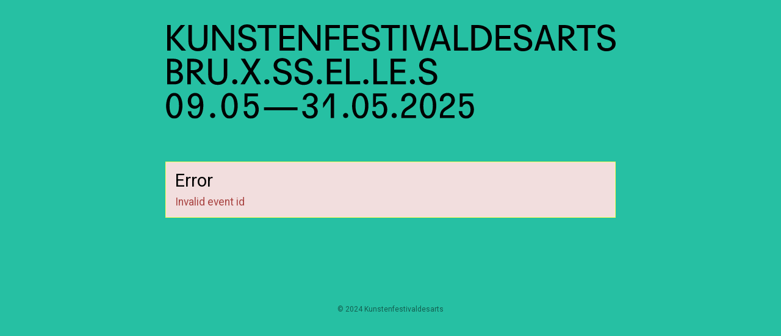

--- FILE ---
content_type: text/html; charset=UTF-8
request_url: https://apps.ticketmatic.com/widgets/KFDA/flow/verkoop?event=305282520991&l=en
body_size: 16562
content:
<!DOCTYPE html>
<html class="tm-page-{{tm.page.name}}" ng-app="tm.websales">
	<!-- Ticketing by Ticketmatic - https://www.ticketmatic.com/ -->
	<head>
		<meta charset="utf-8">
		<meta http-equiv="X-UA-Compatible" content="IE=edge,chrome=1">
		<meta name="description" content="">
		<meta name="msapplication-config" content="none">
		<meta name="viewport" content="width=device-width, initial-scale=1.0">
		<meta name="google" content="notranslate">
		<title ng-bind="pageTitle()">Ticketmatic </title>
		<link ng-href="{{configuration.favicon}}" rel="shortcut icon" ng-if="configuration.favicon">
		<link rel="stylesheet" href="https://use.fontawesome.com/releases/v5.6.3/css/all.css" integrity="sha384-UHRtZLI+pbxtHCWp1t77Bi1L4ZtiqrqD80Kn4Z8NTSRyMA2Fd33n5dQ8lWUE00s/" crossorigin="anonymous">
		<style>
			.ng-cloak { display: none !important; }
			
		</style>
		<link rel="stylesheet" href="https://apps.ticketmatic.com/obj/filestore/prod/10200/skins/skin10000.css?v=20250807075341" type="text/css" media="screen">
		<script src="https://apps.ticketmatic.com/js/321c50d0.scripts.js"></script>
	</head>
	<body class="ng-cloak" ng-controller="wizardCtrl" ng-class="{ 'has-event': tm.events.length == 1 }"><div> 
    <div class="tm-wrapper-inner container" style="text-align:center;">

        <a ng-if="tm.language == 'nl'" href="https://kfda.be/nl"><img class="logo" src="https://apps.ticketmatic.com/obj/filestore/prod/10200/assets/images/header_2025.svg" width=100% style="margin:20px 0px 10px 0px;width:100%;"/></a>          
        <a ng-if="tm.language == 'fr'" href="https://kfda.be/fr"><img class="logo" src="https://apps.ticketmatic.com/obj/filestore/prod/10200/assets/images/header_2025.svg" width=100% style="margin:20px 0px 10px 0px;width:100%;"/></a>          
        <a ng-if="tm.language == 'en'" href="https://kfda.be/en"><img class="logo" src="https://apps.ticketmatic.com/obj/filestore/prod/10200/assets/images/header_2025.svg" width=100% style="margin:20px 0px 10px 0px;width:100%;"/></a>          
    </div>
</div>
<div class="tm-wrapper tm-wrapper-content">
    <div class="tm-wrapper-inner">
        <!--<h1 ng-if="tm.page.title" class="tm-page-title">{{tm.page.title | translate}}</h1>-->
        <br/>
        <div class="visible-event">
            <h4 class="tm-event-location" ><span>{{tm.events[0].startts | date:'d MMM yyyy HH:mm'}}</span></h4>
            <h3 class="tm-event-name">{{tm.events[0].name}}</h3>
            <h4>{{tm.events[0].subtitle}}</h4>   
            <div ng-if="tm.events[0].c_bykevent =='10565'"> 
                <div ng-if="tm.language == 'nl'">
                    <br>
                    <p>
                        Als je ook geïnteresseerd bent in <b>de workshop voor kinderen</b> tijdens de voorstelling, klik dan <b><u><a href="https://kfda.be/nl/info-pages/young-audiences/">hier</a></u></b>.
                    </p>
                    <br>
                </div>
                <div ng-if="tm.language == 'fr'">
                  <br>  <p>
                        Si vous êtes également intéressé·e par <b>l’atelier pour enfants </b> pendant la représentation, cliquez  <b><u><a href="https://kfda.be/fr/info-pages/young-audiences/">ici</a></u></b>.
                    </p>
                    <br>
                </div>
                <div ng-if="tm.language == 'en'">
                   <br> <p>
If you are also interested in the <b>workshop for children</b> during the performance, click <b><u><a href="https://kfda.be/en/info-pages/young-audiences/">here</a></u></b>.
                    </p>
                    <br>
                </div>
            </div>
           

            <h5 class="tm-event-name-webremark">{{tm.events[0].webremark }}</h5>

        </div>
        <div class="add-more" ng-if="tm.page.name=='basket' || tm.page.name == 'checkout' || tm.page.name == 'summary'">

            <div ng-if="tm.language == 'nl'">
                <a class="btn btn-reserve-more btn-default" href="https://www.kfda.be/en/festivals/2024-edition/programme/">Voeg meer tickets toe</a>
            </div>
            <div ng-if="tm.language == 'fr'">
                <a class="btn btn-reserve-more btn-default" href="https://www.kfda.be/en/festivals/2024-edition/programme/">Ajouter plus de billets</a>
            </div>
            <div ng-if="tm.language == 'en'">
                <a class="btn btn-reserve-more btn-default" href="https://www.kfda.be/en/festivals/2024-edition/programme/">Add more tickets</a>
            </div>
        </div>  
        <div>
<div class="tm-block-body">
	<div view="view"></div>
	<div tm-media-query="tm-media-query"></div>
	<div script-loader="script-loader"></div>
	<div tm-facebook-pixel="tm-facebook-pixel"></div>
</div>
<script>angular.module("tm.websales").constant("TM", {"returnurl":"https:\/\/www.kfda.be\/ticketmatic","language":"en","locale":{"DATETIME_FORMATS":{"AMPMS":["AM","PM"],"DAY":["Sunday","Monday","Tuesday","Wednesday","Thursday","Friday","Saturday"],"ERANAMES":["Before Christ","Anno Domini"],"ERAS":["BC","AD"],"FIRSTDAYOFWEEK":6,"MONTH":["January","February","March","April","May","June","July","August","September","October","November","December"],"SHORTDAY":["Sun","Mon","Tue","Wed","Thu","Fri","Sat"],"SHORTMONTH":["Jan","Feb","Mar","Apr","May","Jun","Jul","Aug","Sep","Oct","Nov","Dec"],"STANDALONEMONTH":["January","February","March","April","May","June","July","August","September","October","November","December"],"WEEKENDRANGE":[5,6],"fullDate":"EEEE, MMMM d, y","longDate":"MMMM d, y","medium":"d MMM y HH:mm:ss","mediumDate":"d MMM y","mediumTime":"HH:mm:ss","short":"dd-MM-yyyy HH:mm","shortDate":"dd-MM-yyyy","shortTime":"HH:mm","eventDate":"EEE dd\/MM\/yyyy HH:mm"},"NUMBER_FORMATS":{"CURRENCY_SYM":"\u20ac","DECIMAL_SEP":",","GROUP_SEP":".","PATTERNS":[{"gSize":3,"lgSize":3,"maxFrac":3,"minFrac":0,"minInt":1,"negPre":"-","negSuf":"","posPre":"","posSuf":""},{"gSize":3,"lgSize":3,"maxFrac":2,"minFrac":2,"minInt":1,"negPre":"-\u00a4\u00a0","negSuf":"","posPre":"\u00a4","posSuf":""}]},"id":"en","localeID":"en"},"strings":{"en":{"&nbsp;( +{{ p.servicecharge | currency }})":"&nbsp;( +{{ p.servicecharge | currency }})","&nbsp;(+{{ ticket.servicecharge | currency }})":"&nbsp;(+{{ ticket.servicecharge | currency }})","&nbsp;({{price.price | currency}} + {{price.servicecharge | currency}} ticket fee)":"&nbsp;({{price.price | currency}} + {{price.servicecharge | currency}} ticket fee)","&nbsp;+ {{price.servicecharge | currency}} ticket fee":"&nbsp;+ {{price.servicecharge | currency}} ticket fee","(Sold out)":"(Sold out)","({{$count}} seat available)":["({{$count}} seat available)","({{$count}} seats available)"],"({{price.price | currency}} + {{price.servicecharge | currency}} ticket fee)":"({{price.price | currency}} + {{price.servicecharge | currency}} ticket fee)","+ {{price.servicecharge | currency}} fee":"+ {{price.servicecharge | currency}} fee","+ {{ticket.servicecharge | currency:''}} fee":"+ {{ticket.servicecharge | currency:''}} fee","1x":"1x","?":"?","A confirmation page will appear: \"Web checkout order {{order.appid}}\" for a total of {{order.totalamount | currency}}":"A confirmation page will appear: \"Web checkout order {{order.appid}}\" for a total of {{order.totalamount | currency}}","Add":"Add","Add individual tickets":"Add individual tickets","Add more tickets":"Add more tickets","Add pricetype":"Add pricetype","Add product":"Add product","Add ticket":"Add ticket","Add tickets":"Add tickets","Add to selection":"Add to selection","Added on {{ delivery.deliveredts | date:\"mediumDate\"}} at {{ delivery.deliveredts | date:\"shortTime\"}}:":"Added on {{ delivery.deliveredts | date:\"mediumDate\"}} at {{ delivery.deliveredts | date:\"shortTime\"}}:","Almost your turn!":"Almost your turn!","Amount":"Amount","An e-mail containing a one-time code has been sent to <strong>{{auth.email}}<\/strong>":"An e-mail containing a one-time code has been sent to <strong>{{auth.email}}<\/strong>","An e-mail has been sent to you with the reset instructions, please check your inbox.":"An e-mail has been sent to you with the reset instructions, please check your inbox.","An open payment request has been found for this order. Further changes are no longer possible.":"An open payment request has been found for this order. Further changes are no longer possible.","An unexpected error occurred with Mollie. The account administrators have been notified.":"An unexpected error occurred with Mollie. The account administrators have been notified.","Are you sure you want to delete this seat?":"Are you sure you want to delete this seat?","Available":"Available","Back":"Back","Balance":"Balance","Basket":"Basket","Below is a summary of your requests. These requests are final when you click \"Confirm\".":"Below is a summary of your requests. These requests are final when you click \"Confirm\".","Birthday":"Birthday","Block, Apartment, Street, Unit No.":"Block, Apartment, Street, Unit No.","Box":"Box","Buy {{nameplural}}":"Buy {{nameplural}}","CVC":"CVC","Cancel":"Cancel","Card number":"Card number","Change seats":"Change seats","Check out on the website and print your tickets at home":"Check out on the website and print your tickets at home","Check out using your smartphone and avoid printing tickets":"Check out using your smartphone and avoid printing tickets","Check your e-mail":"Check your e-mail","Checkout":"Checkout","Checkout on the website":"Checkout on the website","Checkout with the Ticketmatic app":"Checkout with the Ticketmatic app","Choose a new password for <strong>{{auth.email}}<\/strong>":"Choose a new password for <strong>{{auth.email}}<\/strong>","Choose checkout method":"Choose checkout method","Choose events":"Choose events","Choose number of products":"Choose number of products","Choose number of tickets":"Choose number of tickets","Choose number of tickets and products":"Choose number of tickets and products","Choose payment and delivery":"Choose payment and delivery","Choose products":"Choose products","Choose rank":"Choose rank","Choose tickets":"Choose tickets","Choose tickets and products":"Choose tickets and products","City":"City","Click below on the ticket to download it as Wallet ticket.":"Click below on the ticket to download it as Wallet ticket.","Click on a free seat on the seating plan to move the selected seats":"Click on a free seat on the seating plan to move the selected seats","Click on a free seat on the seating plan to move the selected seats.":"Click on a free seat on the seating plan to move the selected seats.","Click on the seating plan to select seats":"Click on the seating plan to select seats","Close":"Close","Code {{globalVoucherError.code}} has been used too many times for this event.":"Code {{globalVoucherError.code}} has been used too many times for this event.","Code {{globalVoucherError.code}} has been used too many times.":"Code {{globalVoucherError.code}} has been used too many times.","Code {{globalVoucherError.code}} is invalid.":"Code {{globalVoucherError.code}} is invalid.","Code: {{payment.vouchercode}}":"Code: {{payment.vouchercode}}","Code: {{voucher.code}}":"Code: {{voucher.code}}","Code:&nbsp;":"Code:&nbsp;","Confirm":"Confirm","Confirm e-mail address":"Confirm e-mail address","Confirm product removal":"Confirm product removal","Confirm the payment on your smartphone":"Confirm the payment on your smartphone","Confirm ticket removal":"Confirm ticket removal","Confirm your order":"Confirm your order","Contact info":"Contact info","Continue shopping":"Continue shopping","Continue to the ticket sales":"Continue to the ticket sales","Could not log you in, please try again or Sign up first.":"Could not log you in, please try again or Sign up first.","Country":"Country","Coupon":"Coupon","Date":"Date","Delete":"Delete","Delete gift card":"Delete gift card","Delete product":"Delete product","Delete product(s)":"Delete product(s)","Delete seat {{input.seatdescription}}":"Delete seat {{input.seatdescription}}","Delete ticket":"Delete ticket","Delivery":"Delivery","Do not close this page. If you do, you might lose your place in the queue.":"Do not close this page. If you do, you might lose your place in the queue.","Don't remember your password?":"Don't remember your password?","Download":"Download","Download Wallet ticket":"Download Wallet ticket","Download all tickets":"Download all tickets","Download your tickets":"Download your tickets","E-mail":"E-mail","E-mail field is incorrect.":"E-mail field is incorrect.","E-mail field is invalid.":"E-mail field is invalid.","E-mail:":"E-mail:","Edit details":"Edit details","Enter an amount between {{min | currency}} and {{max | currency}}":"Enter an amount between {{min | currency}} and {{max | currency}}","Enter code...":"Enter code...","Enter gift card code...":"Enter gift card code...","Enter promotional code...":"Enter promotional code...","Enter the requested information for each product below:":"Enter the requested information for each product below:","Enter the requested information for each product or ticket below:":"Enter the requested information for each product or ticket below:","Enter the requested information for each ticket below:":"Enter the requested information for each ticket below:","Enter the requested information for each {{productCategory.contactname}}":"Enter the requested information for each {{productCategory.contactname}}","Enter your e-mail address...":"Enter your e-mail address...","Error":"Error","Event is sold out.":"Event is sold out.","Example: 04-15-1972 or 04\/15\/1972":"Example: 04-15-1972 or 04\/15\/1972","Example: 15-04-1972 or 15\/04\/1972":"Example: 15-04-1972 or 15\/04\/1972","Example: 15.04.1972":"Example: 15.04.1972","Expiry date":"Expiry date","Extra info":"Extra info","Failed to update order: {{errorMessage}}":"Failed to update order: {{errorMessage}}","Failed to update: {{errorMessage}}":"Failed to update: {{errorMessage}}","Fee":"Fee","Fill in the code of the reduction card for each ticket":"Fill in the code of the reduction card for each ticket","Fill in your e-mail address":"Fill in your e-mail address","Fill in {{contactnameplural}}":"Fill in {{contactnameplural}}","Further data":"Further data","Gift card":"Gift card","Go to My Tickets":"Go to My Tickets","Good availability":"Good availability","Group by delivery":"Group by delivery","Group by event":"Group by event","Help us to avoid scalping and check the box below.":"Help us to avoid scalping and check the box below.","I agree to the Terms of Service of {{accountName}}":"I agree to the Terms of Service of {{accountName}}","I understand and I want to create a new order.":"I understand and I want to create a new order.","I understand that this is a Ticketmatic test account and that I am not buying real tickets.":"I understand that this is a Ticketmatic test account and that I am not buying real tickets.","ID":"ID","Incompatible order":"Incompatible order","Install Ticketmatic app":"Install Ticketmatic app","Invalid code":"Invalid code","Invalid credentials":"Invalid credentials","Invalid e-mail":"Invalid e-mail","Invalid e-mail address":"Invalid e-mail address","Invalid event id":"Invalid event id","Invalid option bundle {{id}}. Min amount of {{minnbroftickets}} tickets was not reached.":"Invalid option bundle {{id}}. Min amount of {{minnbroftickets}} tickets was not reached.","Invalid order id. Orders that have been inactive for a long period of time are removed automatically. Finished orders cannot be modified anymore.":"Invalid order id. Orders that have been inactive for a long period of time are removed automatically. Finished orders cannot be modified anymore.","Invalid phonenumbers":"Invalid phonenumbers","Invalid promotional code":"Invalid promotional code","Items added":"Items added","Last tickets":"Last tickets","Last update at {{status_date | date:\"shortTime\"}}":"Last update at {{status_date | date:\"shortTime\"}}","Loading seat plan":"Loading seat plan","Log in":"Log in","Log in with Facebook":"Log in with Facebook","Max. amount reached for {{pricetype}}":"Max. amount reached for {{pricetype}}","Maximum allowed reached for {{getNumSubscribersMaxReached(event.id)}} {{productCategory.contactname}}":["Maximum allowed reached for {{getNumSubscribersMaxReached(event.id)}} {{productCategory.contactname}}","Maximum allowed reached for {{getNumSubscribersMaxReached(event.id)}} {{productCategory.contactnameplural}}"],"Message":"Message","Moving seats...":"Moving seats...","Name":"Name","Name on card":"Name on card","Next":"Next","No HTTPS! You can only sell tickets on HTTPS-enabled pages.":"No HTTPS! You can only sell tickets on HTTPS-enabled pages.","No contact found with this e-mail address.":"No contact found with this e-mail address.","No credentials with this email address found.":"No credentials with this email address found.","No delivery scenarios available.":"No delivery scenarios available.","No event for sale.":"No event for sale.","No events for sale.":"Online ticket sales stop 1 hour before the start of the event. You can contact the ticket office to check if there are any tickets left: 0032 (0)2 210 87 37 \/ tickets@kfda.be. Or go to the venue: the waiting list opens 1 hour before the event starts.","No payment scenarios available.":"No payment scenarios available.","No products for sale.":"No products for sale.","No seats available":"No seats available","No seats selected yet":"No seats selected yet","No tickets available":"This show is sold out at the moment. A waiting list will be opened 1 hour before the performance.","Not all your tickets could be reserved":"Not all your tickets could be reserved","Note that this total is not final. Depending on your delivery or payment method, additional costs can be added.":"Note that this total is not final. Depending on the delivery method of your tickets, additional costs can be added.","Nr. (+ ext.)":"Nr.","Number of products":"Number of products","Number of tickets":"Number of tickets","OK":"OK","Once confirmed this voucher payment can no longer be removed!":"Once confirmed this voucher payment can no longer be removed!","One or more fields are invalid. Correct the marked fields.":"One or more fields are invalid. Correct the marked fields.","Open Ticketmatic app":"Open Ticketmatic app","Open the Ticketmatic app on your smartphone and receive the tickets automatically. No need to print them anymore.":"Open the Ticketmatic app on your smartphone and receive the tickets automatically. No need to print them anymore.","Open the {{venueconfig.name}} app on your smartphone and receive the tickets automatically. No need to print them anymore.":"Open the {{venueconfig.name}} app on your smartphone and receive the tickets automatically. No need to print them anymore.","Opt in":"Opt in","Order detail":"Order detail","Order info":"Order info","Order not found.":"Order not found.","Overview per event":"Overview per event","Overview per person":"Overview per person","Pay":"Pay","Pay {{order.totalamount | currency}}":"Pay {{order.totalamount | currency}}","Payment":"Payment","Person":"Person","Phone number":"Phone number","Please enter a voucher code":"Please enter a voucher code","Please enter it below.":"Please enter it below.","Please enter your e-mail address. We will send you an e-mail to reset your password.":"Please enter your e-mail address. We will send you an e-mail to reset your password.","Postal Code":"Postal Code","Previous":"Previous","Price":"Price","Price: {{CURRENCY_SYMBOL}}{{price.price | currency:''}}<span class=\"tm-addtickets-fee\" ng-if=\"hasServicecharge()\">&nbsp;+ {{CURRENCY_SYMBOL}}{{price.servicecharge | currency:''}} fee<\/span>":"Price: {{CURRENCY_SYMBOL}}{{price.price | currency:''}}<span class=\"tm-addtickets-fee\" ng-if=\"hasServicecharge()\">&nbsp;+ {{CURRENCY_SYMBOL}}{{price.servicecharge | currency:''}} fee<\/span>","Price: {{price.price | currency}}":"Price: {{price.price | currency}}","Price: {{ticket.price | currency:CURRENCY_SYMBOL}} (fee: {{ticket.servicecharge | currency:CURRENCY_SYMBOL}})":"Price: {{ticket.price | currency:CURRENCY_SYMBOL}} (fee: {{ticket.servicecharge | currency:CURRENCY_SYMBOL}})","Price: {{ticket.price | currency}}":"Price: {{ticket.price | currency}}","Price: {{ticket.price | currency}} + {{ticket.servicecharge | currency}} fee":"Price: {{ticket.price | currency}} + {{ticket.servicecharge | currency}} fee","Print-at-home":"Print-at-home","Problem creating the payment.":"Problem creating the payment.","Proceed to checkout":"Proceed to checkout","Proceed to payment":"Proceed to payment","Product info":"Product info","Product information":"Product information","Queue":"Queue","Reduced availability":"Reduced availability","Register":"Register","Register on the waiting list to get notified when tickets become available.":"Register here to get notified when tickets become available.","Remaining:&nbsp;":"Remaining:&nbsp;","Remove all requests":"Remove all requests","Remove all tickets":"Remove all tickets","Remove pricetype":"Remove pricetype","Remove product":"Remove product","Remove ticket":"Remove ticket","Requests":"Requests","Required field":"Required field","Reserving tickets...":"Reserving tickets...","Reset":"Reset","Reset password":"Reset password","Return":"Return","Saldo:&nbsp;":"Saldo:&nbsp;","Sales is not active for this event.":"Sales is not active for this event.","Sales will start on {{starttime | date:\"mediumDate\"}} at {{starttime | date:\"shortTime\"}}.":"Sales will start on {{starttime | date:\"mediumDate\"}} at {{starttime | date:\"shortTime\"}}.","Seats":"Seats","Seats not next to each other":"Seats not next to each other","Select":"Select","Select seat":"Select seat","Select the type and number of tickets that you would like to buy if tickets should become available. Remark that registering on the waiting list is <u>no guarantee<\/u> to receive tickets.":"Select the type and number of tickets that you would like to buy if tickets should become available. Remark that registering for the ticket alert is <u>no guarantee<\/u> to receive tickets.","Select tickets":"Select tickets","Select zone":"Select zone","Selected":"Selected","Send e-mail":"Send e-mail","Show prices":"Show prices","Sign up":"Sign up","Sign up with Facebook":"Sign up with Facebook","Smartphone":"Smartphone","Sold out":"Sold out","Something went wrong":"Something went wrong","Something went wrong, please try again!":"Something went wrong, please try again!","State":"State","Street":"Street","Street address 2":"Street address 2","Submit":"Submit","Subscribe to newsletter":"Subscribe to newsletter","Subscription":"Subscribe to our newsletter and\/or receive our brochure","Summary":"Summary","Thank you for your order. The amount to pay is {{order.totalamount - order.amountpaid | currency: CURRENCY_SYMBOL}}. Select a payment method:":"Thank you for your order. The amount to pay is {{order.totalamount - order.amountpaid | currency: CURRENCY_SYMBOL}}. Select a payment method:","Thank you! We've sent an e-mail to confirm your subscription.":"Thank you! We've sent an e-mail to confirm your subscription.","Thanks for your order.":"Thanks for your order.","The following items have been added to your basket:":"The following items have been added to your basket:","The following tickets have been added to your basket:":"The following tickets have been added to your basket:","The given code was not found. Maybe your subscription is already confirmed?":"The given code was not found. Maybe your subscription is already confirmed?","The reset password link you used is no longer valid. Are you sure that you have used the reset password link with in the specifed time period?":"The reset password link you used is no longer valid. Are you sure that you have used the reset password link with in the specifed time period?","The selected tickets are no longer available":"The selected tickets are no longer available","There are currently more than {{ahead | number}} people waiting in front of you.":"There are currently more than {{ahead | number}} people waiting in front of you.","There are currently {{ahead | number}} people waiting in front of you.":"There are currently {{ahead | number}} people waiting in front of you.","There is no credit left on this gift card":"There is no credit left on this gift card","There is no mobile device with the Ticketmatic app linked to this e-mail address. Please install the Ticketmatic app on your device and register with your e-mail address. Afterwards, you can continue here.":"There is no mobile device with the Ticketmatic app linked to this e-mail address. Please install the Ticketmatic app on your device and register with your e-mail address. Afterwards, you can continue here.","This action cannot be undone.":"This action cannot be undone.","This browser is no longer supported. We recommend you use a modern version of Google Chrome, Mozilla Firefox or Microsoft Internet Explorer.":"This browser is no longer supported. We recommend you use a modern version of Google Chrome, Mozilla Firefox or Microsoft Internet Explorer.","This gift card is expired":"This gift card is expired","This order is final when you click \"Confirm\"":"This order is final when you click \"Confirm\"","This page is refreshed automatically every {{interval}} seconds.":"This page is refreshed automatically every {{interval}} seconds.","This pincode has expired.":"This pincode has expired.","This pincode is invalid.":"This pincode is invalid.","Ticket and product info":"Ticket and product info","Ticket and product information":"Ticket and product information","Ticket info":"Ticket info","Ticket information":"Ticket information","Ticket limit exceeded":"Ticket limit exceeded","Ticket threshold not reached":"Ticket threshold not reached","Ticketmatic app not yet installed?":"Ticketmatic app not yet installed?","Ticketmatic cannot be used inside of frames for payments: this causes many problems with bank software.":"Ticketmatic cannot be used inside of frames for payments: this causes many problems with bank software.","Tickets":"Tickets","Tickets added":"Tickets added","Tickets are no longer available":"Tickets are no longer available","Tickets are not available":"Tickets are not available","Tickets only stay reserved for a short period of time. Your tickets might have been released if you were inactive for a long time.":"Tickets only stay reserved for a short period of time. Your tickets might have been released if you were inactive for a long time.","Tickets sales not activated for this zone":"Tickets sales not activated for this zone","Too many events for bundle {{bundleid}}. The limit is {{limit}}, but this change would make it {{count}}.":"Too many events for bundle {{bundleid}}. The limit is {{limit}}, but this change would make it {{count}}.","Total":"Total","Total: 0 products":"Total: 0 products","Total: 0 tickets":"Total: 0 tickets","Total: {{$count}} product":["Total: {{$count}} product","Total: {{$count}} products"],"Total: {{$count}} ticket":["Total: {{$count}} ticket","Total: {{$count}} tickets"],"Try again":"Try again","Type":"Type","Unable to reserve tickets":"Unable to reserve tickets","Unavailable":"Unavailable","Unfortunately not all your tickets could be reserved.":"Unfortunately not all your tickets could be reserved.","Unknown error":"Unknown error","Unknown gift card code":"Unknown gift card code","Update":"Update","Use another gift card":"Use another gift card","Use gift card":"Use gift card","Use promotional code":"Use promotional code","Voucher":"Voucher","Waiting list":"Ticket alert","Waiting list - select tickets":"Waiting list - select tickets","Waiting list group":"Waiting list group","Waiting list group - choose events":"Waiting list group - choose events","Waiting list group - entry info":"Waiting list group - entry info","Waiting list group - summary":"Waiting list group - summary","Waiting list group - ticket info":"Waiting list group - ticket info","Wallet tickets":"Wallet tickets","We will contact you by e-mail should tickets become available.":"We will contact you by e-mail should tickets become available.","We've added {{$count}} x {{addedItem.name}} to your basket!":["We've added {{$count}} x {{addedItem.name}} to your basket!","We've added {{$count}} x {{addedItem.name}} to your basket!"],"We've reserved {{$count}} ticket for {{addedItem.name}} and added it to your basket!":["We've reserved {{$count}} ticket for {{addedItem.name}} and added it to your basket!","We've reserved {{$count}} tickets for {{addedItem.name}} and added them to your basket!"],"Word has been sent out to our engineers.":"Word has been sent out to our engineers.","You are already signed up. Log in or reset your password.":"You are already signed up. Log in or reset your password.","You are offline. You are unable to complete your order without a working internet connection.":"You are offline. You are unable to complete your order without a working internet connection.","You are successfully registered for this event!":"You are successfully registered for this event!","You can help us solve this problem by giving a short description of what you were trying to do:":"You can help us solve this problem by giving a short description of what you were trying to do:","You can not leave a single seat on its own. Please update your selection.":"You can not leave a single seat on its own. Please update your selection.","You have also received an e-mail with your tickets at {{order.customer.email}}.":"You have also received an e-mail with your tickets at {{order.customer.email}}.","You have been placed into a queue due to heavy demand.":"You have been placed into a queue due to heavy demand.","You have chosen to pay through {{order.paymentscenario.name}}.":"You have chosen to pay through {{order.paymentscenario.name}}.","You have received an e-mail with payment instructions at {{order.customer.email}}":"You have received an e-mail with payment instructions at {{order.customer.email}}","You should choose a multiple of {{multipleof}} tickets of the selected price. 1 more ticket needed.":["You should choose a multiple of {{multipleof}} tickets of the selected price. 1 more ticket needed.","You should choose a multiple of {{multipleof}} tickets of the selected price. {{ $count }} more tickets needed."],"You should choose at least {{threshold}} tickets of the selected price. 1 more ticket needed.":["You should choose at least {{threshold}} tickets of the selected price. 1 more ticket needed.","You should choose at least {{threshold}} tickets of the selected price. {{ $count }} more tickets needed."],"You should select a multiple of {{ value }} tickets":"You should select a multiple of {{ value }} tickets","You should select at least {{ value }} tickets":"You should select at least {{ value }} tickets","You will be redirected to the sales pages as soon as it is your turn.":"You will be redirected to the sales pages as soon as it is your turn.","Your address":"Your address","Your basket":"Your basket","Your cart is empty":"Your cart is empty","Your current order is not compatible with this link. If you continue, you will lose your current order and a new order will be created.":"Your current order is not compatible with this link. If you continue, you will lose your current order and a new order will be created.","Your data":"Your data","Your details":"Your details","Your e-mail":"Your e-mail","Your name":"Your name","Your order":"Your order","Your password has been changed":"Your password has been changed","Your purchase has been successfully completed!":"Your purchase has been successfully completed!","Your requests have been successfully registered!":"Your requests have been successfully registered!","Your selected seats":"Your selected seats","Your selected seats {{selected}}":"Your selected seats {{selected}}","Your selection":"Your selection","Your subscription is confirmed. Thank you!":"Your subscription is confirmed. Thank you!","Your tickets are now available in the Ticketmatic app in 'My tickets'.":"Your tickets are now available in the Ticketmatic app in 'My tickets'.","Zipcode":"Zipcode","and {{$count}} product":["and {{$count}} product","and {{$count}} products"],"back":"back","dd-mm-yyyy":"dd-mm-yyyy","good availability":"good availability","https:\/\/www.ticketmatic.com\/en\/app":"https:\/\/www.ticketmatic.com\/en\/app","last tickets":"last tickets","max. {{$count}} allowed":["max. {{$count}} allowed","max. {{$count}} allowed"],"min. {{$count}} required":["min. {{$count}} required","min. {{$count}} required"],"mm-dd-yyyy":"mm-dd-yyyy","no tickets available":"no tickets available","or":"or","reduced availability":"reduced availability","remove":"remove","repeat password":"repeat password","show prices":"show prices","subscriber":"subscriber","subscribers":"subscribers","subscription":"subscription","subscriptions":"subscriptions","translate":"translate","your new password":"your new password","your password":"your password","yours@example.com":"yours@example.com","{{ event.tickets.length }}x":"{{ event.tickets.length }}x","{{ product.items.length }}x":"{{ product.items.length }}x","{{ tickettype.tickets.length }}x":"{{ tickettype.tickets.length }}x","{{$count}} event":["{{$count}} event","{{$count}} events"],"{{$count}} request":["{{$count}} request","{{$count}} requests"],"{{$count}} seat selected":["{{$count}} seat selected","{{$count}} seats selected"],"{{$count}} ticket":["{{$count}} ticket","{{$count}} tickets"],"{{av.av}} tickets for&nbsp;":"{{av.av}} tickets for&nbsp;","{{displayContactName(minTicketsError.subscriber.contact, minTicketsError.subscriber.id, minTicketsError.subscriber.index)}} needs at least {{minTicketsError.minTickets}} tickets":"{{displayContactName(minTicketsError.subscriber.contact, minTicketsError.subscriber.id, minTicketsError.subscriber.index)}} needs at least {{minTicketsError.minTickets}} tickets","{{event.tickets.length}}x":"{{event.tickets.length}}x","{{min | currency:CURRENCY_SYM}} - {{max | currency:CURRENCY_SYM}}":"{{min | currency:CURRENCY_SYM}} - {{max | currency:CURRENCY_SYM}}","{{name}} - {{price | currency:CURRENCY_SYM}}":"{{name}} - {{price | currency:CURRENCY_SYM}}","{{name}} - {{price | currency:CURRENCY_SYM}} (+ {{servicecharge | currency:CURRENCY_SYM}})":"{{name}} - {{price | currency:CURRENCY_SYM}} (+ {{servicecharge | currency:CURRENCY_SYM}})","{{name}} - {{total | currency:CURRENCY_SYM}} ({{price | currency}} + {{fee | currency}} ticket fee)":"{{name}} - {{total | currency:CURRENCY_SYM}} ({{price | currency}} + {{fee | currency}} ticket fee)","{{price | currency: CURRENCY_SYM}}":"{{price | currency: CURRENCY_SYM}}","{{product.amount}}x":"{{product.amount}}x","{{ticket.price | currency}} + {{ticket.servicecharge | currency}} ticket fee":"{{ticket.price | currency}} + {{ticket.servicecharge | currency}} ticket fee"}},"configs":{"global":{"account":{"name":"Kunstenfestivaldesarts","id":"uUHH3NBfYN8","status":12002},"configuration":{"title":"{{tm.page.label | translate}} - {{tm.account.name}}","favicon":"https:\/\/apps.ticketmatic.com\/obj\/filestore\/prod\/10200\/assets\/images\/kfda_2021_initials.png","no_whitelist_gtm":false},"registration":{"showmiddlename":false,"showbirthdate":false,"showsubscribe":false,"captions":{"customertitleid":"Title","firstname":"First name","middlename":"Insertion","lastname":"Last name","email":"E-mail","languagecode":"Language","birthdate":"Date of birth","vatnumber":"TAX number","organizationfunction":"Organization function","company":"Organization","sex":"Sex"},"customertitles":[{"key":0,"value":{"id":10002,"name":"Mr.","sex":"M","languagecode":"EN","isinternal":false,"createdts":"2017-11-30 10:27:40.845408","lastupdatets":"2017-11-30 10:27:40.845408","isarchived":false}},{"key":1,"value":{"id":10003,"name":"Mrs.","sex":"F","languagecode":"EN","isinternal":false,"createdts":"2017-11-30 10:31:23.345669","lastupdatets":"2017-11-30 10:31:23.345669","isarchived":false}}],"customfields":[],"countries":[{"key":"BE","value":"Belgium"},{"key":"NL","value":"Netherlands"},{"key":"FR","value":"France"},{"key":"DE","value":"Germany"},{"key":"GB","value":"United Kingdom"},{"key":"LU","value":"Luxembourg"},{"key":"AD","value":"Andorra"},{"key":"AE","value":"United Arab Emirates"},{"key":"AF","value":"Afghanistan"},{"key":"AG","value":"Antigua and Barbuda"},{"key":"AI","value":"Anguilla"},{"key":"AL","value":"Albania"},{"key":"AM","value":"Armenia"},{"key":"AO","value":"Angola"},{"key":"AQ","value":"Antarctica"},{"key":"AR","value":"Argentina"},{"key":"AS","value":"American Samoa"},{"key":"AT","value":"Austria"},{"key":"AU","value":"Australia"},{"key":"AW","value":"Aruba"},{"key":"AX","value":"\u00c5land Islands"},{"key":"AZ","value":"Azerbaijan"},{"key":"BA","value":"Bosnia and Herzegovina"},{"key":"BB","value":"Barbados"},{"key":"BD","value":"Bangladesh"},{"key":"BF","value":"Burkina Faso"},{"key":"BG","value":"Bulgaria"},{"key":"BH","value":"Bahrain"},{"key":"BI","value":"Burundi"},{"key":"BJ","value":"Benin"},{"key":"BL","value":"Saint Barth\u00e9lemy"},{"key":"BM","value":"Bermuda"},{"key":"BN","value":"Brunei Darussalam"},{"key":"BO","value":"Bolivia, Plurinational State of"},{"key":"BQ","value":"Bonaire, Sint Eustatius and Saba"},{"key":"BR","value":"Brazil"},{"key":"BS","value":"Bahamas"},{"key":"BT","value":"Bhutan"},{"key":"BV","value":"Bouvet Island"},{"key":"BW","value":"Botswana"},{"key":"BY","value":"Belarus"},{"key":"BZ","value":"Belize"},{"key":"CA","value":"Canada"},{"key":"CC","value":"Cocos (Keeling) Islands"},{"key":"CD","value":"Congo, The Democratic Republic of the"},{"key":"CF","value":"Central African Republic"},{"key":"CG","value":"Congo"},{"key":"CH","value":"Switzerland"},{"key":"CI","value":"C\u00f4te d'Ivoire"},{"key":"CK","value":"Cook Islands"},{"key":"CL","value":"Chile"},{"key":"CM","value":"Cameroon"},{"key":"CN","value":"China"},{"key":"CO","value":"Colombia"},{"key":"CR","value":"Costa Rica"},{"key":"CU","value":"Cuba"},{"key":"CV","value":"Cabo Verde"},{"key":"CW","value":"Cura\u00e7ao"},{"key":"CX","value":"Christmas Island"},{"key":"CY","value":"Cyprus"},{"key":"CZ","value":"Czechia"},{"key":"DJ","value":"Djibouti"},{"key":"DK","value":"Denmark"},{"key":"DM","value":"Dominica"},{"key":"DO","value":"Dominican Republic"},{"key":"DZ","value":"Algeria"},{"key":"EC","value":"Ecuador"},{"key":"EE","value":"Estonia"},{"key":"EG","value":"Egypt"},{"key":"EH","value":"Western Sahara"},{"key":"ER","value":"Eritrea"},{"key":"ES","value":"Spain"},{"key":"ET","value":"Ethiopia"},{"key":"FI","value":"Finland"},{"key":"FJ","value":"Fiji"},{"key":"FK","value":"Falkland Islands (Malvinas)"},{"key":"FM","value":"Micronesia, Federated States of"},{"key":"FO","value":"Faroe Islands"},{"key":"GA","value":"Gabon"},{"key":"GD","value":"Grenada"},{"key":"GE","value":"Georgia"},{"key":"GF","value":"French Guiana"},{"key":"GG","value":"Guernsey"},{"key":"GH","value":"Ghana"},{"key":"GI","value":"Gibraltar"},{"key":"GL","value":"Greenland"},{"key":"GM","value":"Gambia"},{"key":"GN","value":"Guinea"},{"key":"GP","value":"Guadeloupe"},{"key":"GQ","value":"Equatorial Guinea"},{"key":"GR","value":"Greece"},{"key":"GS","value":"South Georgia and the South Sandwich Islands"},{"key":"GT","value":"Guatemala"},{"key":"GU","value":"Guam"},{"key":"GW","value":"Guinea-Bissau"},{"key":"GY","value":"Guyana"},{"key":"HK","value":"Hong Kong"},{"key":"HM","value":"Heard Island and McDonald Islands"},{"key":"HN","value":"Honduras"},{"key":"XK","value":"Kosovo"},{"key":"HR","value":"Croatia"},{"key":"HT","value":"Haiti"},{"key":"HU","value":"Hungary"},{"key":"ID","value":"Indonesia"},{"key":"IE","value":"Ireland"},{"key":"IL","value":"Israel"},{"key":"IM","value":"Isle of Man"},{"key":"IN","value":"India"},{"key":"IO","value":"British Indian Ocean Territory"},{"key":"IQ","value":"Iraq"},{"key":"IR","value":"Iran, Islamic Republic of"},{"key":"IS","value":"Iceland"},{"key":"IT","value":"Italy"},{"key":"JE","value":"Jersey"},{"key":"JM","value":"Jamaica"},{"key":"JO","value":"Jordan"},{"key":"JP","value":"Japan"},{"key":"KE","value":"Kenya"},{"key":"KG","value":"Kyrgyzstan"},{"key":"KH","value":"Cambodia"},{"key":"KI","value":"Kiribati"},{"key":"KM","value":"Comoros"},{"key":"KN","value":"Saint Kitts and Nevis"},{"key":"KP","value":"Korea, Democratic People's Republic of"},{"key":"KR","value":"Korea, Republic of"},{"key":"KW","value":"Kuwait"},{"key":"KY","value":"Cayman Islands"},{"key":"KZ","value":"Kazakhstan"},{"key":"LA","value":"Lao People's Democratic Republic"},{"key":"LB","value":"Lebanon"},{"key":"LC","value":"Saint Lucia"},{"key":"LI","value":"Liechtenstein"},{"key":"LK","value":"Sri Lanka"},{"key":"LR","value":"Liberia"},{"key":"LS","value":"Lesotho"},{"key":"LT","value":"Lithuania"},{"key":"LV","value":"Latvia"},{"key":"LY","value":"Libya"},{"key":"MA","value":"Morocco"},{"key":"MC","value":"Monaco"},{"key":"MD","value":"Moldova, Republic of"},{"key":"ME","value":"Montenegro"},{"key":"MF","value":"Saint Martin (French part)"},{"key":"MG","value":"Madagascar"},{"key":"MH","value":"Marshall Islands"},{"key":"MK","value":"North Macedonia"},{"key":"ML","value":"Mali"},{"key":"MM","value":"Myanmar"},{"key":"MN","value":"Mongolia"},{"key":"MO","value":"Macao"},{"key":"MP","value":"Northern Mariana Islands"},{"key":"MQ","value":"Martinique"},{"key":"MR","value":"Mauritania"},{"key":"MS","value":"Montserrat"},{"key":"MT","value":"Malta"},{"key":"MU","value":"Mauritius"},{"key":"MV","value":"Maldives"},{"key":"MW","value":"Malawi"},{"key":"MX","value":"Mexico"},{"key":"MY","value":"Malaysia"},{"key":"MZ","value":"Mozambique"},{"key":"NA","value":"Namibia"},{"key":"NC","value":"New Caledonia"},{"key":"NE","value":"Niger"},{"key":"NF","value":"Norfolk Island"},{"key":"NG","value":"Nigeria"},{"key":"NI","value":"Nicaragua"},{"key":"NO","value":"Norway"},{"key":"NP","value":"Nepal"},{"key":"NR","value":"Nauru"},{"key":"NU","value":"Niue"},{"key":"NZ","value":"New Zealand"},{"key":"OM","value":"Oman"},{"key":"PA","value":"Panama"},{"key":"PE","value":"Peru"},{"key":"PF","value":"French Polynesia"},{"key":"PG","value":"Papua New Guinea"},{"key":"PH","value":"Philippines"},{"key":"PK","value":"Pakistan"},{"key":"PL","value":"Poland"},{"key":"PM","value":"Saint Pierre and Miquelon"},{"key":"PN","value":"Pitcairn"},{"key":"PR","value":"Puerto Rico"},{"key":"PS","value":"Palestine, State of"},{"key":"PT","value":"Portugal"},{"key":"PW","value":"Palau"},{"key":"PY","value":"Paraguay"},{"key":"QA","value":"Qatar"},{"key":"RE","value":"R\u00e9union"},{"key":"RO","value":"Romania"},{"key":"RS","value":"Serbia"},{"key":"RU","value":"Russian Federation"},{"key":"RW","value":"Rwanda"},{"key":"SA","value":"Saudi Arabia"},{"key":"SB","value":"Solomon Islands"},{"key":"SC","value":"Seychelles"},{"key":"SD","value":"Sudan"},{"key":"SE","value":"Sweden"},{"key":"SG","value":"Singapore"},{"key":"SH","value":"Saint Helena, Ascension and Tristan da Cunha"},{"key":"SI","value":"Slovenia"},{"key":"SJ","value":"Svalbard and Jan Mayen"},{"key":"SK","value":"Slovakia"},{"key":"SL","value":"Sierra Leone"},{"key":"SM","value":"San Marino"},{"key":"SN","value":"Senegal"},{"key":"SO","value":"Somalia"},{"key":"SR","value":"Suriname"},{"key":"SS","value":"South Sudan"},{"key":"ST","value":"Sao Tome and Principe"},{"key":"SV","value":"El Salvador"},{"key":"SX","value":"Sint Maarten (Dutch part)"},{"key":"SY","value":"Syrian Arab Republic"},{"key":"SZ","value":"Eswatini"},{"key":"TC","value":"Turks and Caicos Islands"},{"key":"TD","value":"Chad"},{"key":"TF","value":"French Southern Territories"},{"key":"TG","value":"Togo"},{"key":"TH","value":"Thailand"},{"key":"TJ","value":"Tajikistan"},{"key":"TK","value":"Tokelau"},{"key":"TL","value":"Timor-Leste"},{"key":"TM","value":"Turkmenistan"},{"key":"TN","value":"Tunisia"},{"key":"TO","value":"Tonga"},{"key":"TR","value":"Turkey"},{"key":"TT","value":"Trinidad and Tobago"},{"key":"TV","value":"Tuvalu"},{"key":"TW","value":"Taiwan, Province of China"},{"key":"TZ","value":"Tanzania, United Republic of"},{"key":"UA","value":"Ukraine"},{"key":"UG","value":"Uganda"},{"key":"UM","value":"United States Minor Outlying Islands"},{"key":"US","value":"United States"},{"key":"UY","value":"Uruguay"},{"key":"UZ","value":"Uzbekistan"},{"key":"VA","value":"Holy See (Vatican City State)"},{"key":"VC","value":"Saint Vincent and the Grenadines"},{"key":"VE","value":"Venezuela, Bolivarian Republic of"},{"key":"VG","value":"Virgin Islands, British"},{"key":"VI","value":"Virgin Islands, U.S."},{"key":"VN","value":"Viet Nam"},{"key":"VU","value":"Vanuatu"},{"key":"WF","value":"Wallis and Futuna"},{"key":"WS","value":"Samoa"},{"key":"YE","value":"Yemen"},{"key":"YT","value":"Mayotte"},{"key":"ZA","value":"South Africa"},{"key":"ZM","value":"Zambia"},{"key":"ZW","value":"Zimbabwe"},{"key":"XX","value":"Unknown"}],"defaultcountry":"XX"},"widgetname":"addtickets","event_default_maxtickets":10,"env":"prod","recaptcha":"6Lf4uSUUAAAAAFalJ49HkmBBUajGzsv7FbF2PwXq","authenticate":{"socialproviders":[]},"displaypricesinclticketfee":false,"issigned":false,"parameters":{"skinid":"10000","returnurl":"https:\/\/www.kfda.be\/ticketmatic","reservemoretickets":"no","edit":"yes","flow":"basketwithcheckout","event":"11603","withauthentication":"no","saleschannelid":2,"subscribe":"no","detail":"ticketdetails","panels":"voucher,customer,delivery,payment,extrainfo","oncompletion":"orderdetail","requiredfields":"","product":"","ticketcustomfields":"","requiredticketcustomfields":"","ticketinfo":"","extraevents":"","extraproducts":"","promocode":null},"servertime":"2026-01-14 21:12:00","session":false,"backendserver":"https:\/\/apps.ticketmatic.com","skin_returnurl":"https:\/\/www.kfda.be\/ticketmatic?flowinfo=19d4feb3-d05b-4079-9f2b-43b2a7c79a69&l=en","flowname":"verkoop"},"basket":{"detail":"ticketdetails","edit":true,"reservemoretickets":false,"hascosts":true},"checkout":{"panels":["voucher","customer","delivery","payment","extrainfo"],"deliveryscenarios":[{"id":"hz4fahRoVp70mroSA0ggx226x_bWICktsA7zDTMMVj-NBVWL6LEYumdhGH0rY53IkNaBFqGGqUcIOHZrtcvyw7aZsaVHLKNZ","name":"Email (PDF tickets 4 per page + Mobile wallet tickets)","shortdescription":"","feedescription":"","logo":null,"internalremark":"BESPREEKBUREAU \/ ONLINE","typeid":2502,"needsaddress":true,"visibility":"FULL","availability":{"saleschannels":[1,2],"usescript":false},"deliverystatusaftertrigger":2602,"ordermailtemplateid_delivery":2,"ordermailtemplateid_deliverystarted":null,"allowetickets":15003,"mailorganization":false,"createdts":"2017-11-13 16:32:05.259229","lastupdatets":"2024-05-10 15:39:22.501124","isarchived":false},{"id":"hz4fahRoVp70mroSA0ggx8N8Q1wk4EU2sA7zDTMMVj-NBVWL6LEYumdhGH0rY53IkNaBFqGGqUcIOHZrtcvyw7aZsaVHLKNZ","name":"E-mail (PDF tickets 1 per page + Mobile wallet tickets)","shortdescription":"","feedescription":"","logo":null,"internalremark":"BESPREEKBUREAU \/ ONLINE","typeid":2502,"needsaddress":true,"visibility":"FULL","availability":{"saleschannels":[1,2],"usescript":false},"deliverystatusaftertrigger":2602,"ordermailtemplateid_delivery":2,"ordermailtemplateid_deliverystarted":null,"allowetickets":15003,"mailorganization":false,"createdts":"2017-10-18 11:53:59.767149","lastupdatets":"2020-09-28 07:34:42.843341","isarchived":false}],"paymentscenarios":[{"id":"hz4fahRoVp70mroSA0ggx226x_bWICktsA7zDTMMVj-NBVWL6LEYumdhGH0rY53IkNaBFqGGqUcIOHZrtcvyw7aZsaVHLKNZ","name":"VISA \/ Mastercard","shortdescription":"","feedescription":"","logo":null,"internalremark":"ONLINE","typeid":2701,"visibility":"FULL","availability":{"saleschannels":[2],"usescript":false},"paymentmethods":[10004],"ordermailtemplateid_paymentinstruction":null,"ordermailtemplateid_overdue":null,"ordermailtemplateid_expiry":null,"bankaccountnumber":null,"bankaccountbic":null,"bankaccountbeneficiary":null,"mailorganization":false,"createdts":"2017-11-06 10:35:43.133403","lastupdatets":"2020-01-02 16:41:44.678838","isarchived":false,"paymentmethodtypeid":1014},{"id":"hz4fahRoVp70mroSA0ggx9SAX76npdqIsA7zDTMMVj-NBVWL6LEYumdhGH0rY53IkNaBFqGGqUcIOHZrtcvyw7aZsaVHLKNZ","name":"Bancontact \/ MisterCash","shortdescription":"","feedescription":"","logo":null,"internalremark":"ONLINE","typeid":2701,"visibility":"FULL","availability":{"saleschannels":[2],"usescript":false},"paymentmethods":[10003],"ordermailtemplateid_paymentinstruction":null,"ordermailtemplateid_overdue":null,"ordermailtemplateid_expiry":null,"bankaccountnumber":null,"bankaccountbic":null,"bankaccountbeneficiary":null,"mailorganization":false,"createdts":"2017-11-06 09:59:10.828057","lastupdatets":"2022-03-16 16:09:48.506073","isarchived":false,"paymentmethodtypeid":1014}],"oncompletion":"orderdetail"},"payment":{"paymentscenarios":[{"id":"hz4fahRoVp70mroSA0ggx226x_bWICktsA7zDTMMVj-NBVWL6LEYumdhGH0rY53IkNaBFqGGqUcIOHZrtcvyw7aZsaVHLKNZ","name":"VISA \/ Mastercard","shortdescription":"","feedescription":"","logo":null,"internalremark":"ONLINE","typeid":2701,"visibility":"FULL","availability":{"saleschannels":[2],"usescript":false},"paymentmethods":[10004],"ordermailtemplateid_paymentinstruction":null,"ordermailtemplateid_overdue":null,"ordermailtemplateid_expiry":null,"bankaccountnumber":null,"bankaccountbic":null,"bankaccountbeneficiary":null,"mailorganization":false,"createdts":"2017-11-06 10:35:43.133403","lastupdatets":"2020-01-02 16:41:44.678838","isarchived":false,"paymentmethodtypeid":1014},{"id":"hz4fahRoVp70mroSA0ggx9SAX76npdqIsA7zDTMMVj-NBVWL6LEYumdhGH0rY53IkNaBFqGGqUcIOHZrtcvyw7aZsaVHLKNZ","name":"Bancontact \/ MisterCash","shortdescription":"","feedescription":"","logo":null,"internalremark":"ONLINE","typeid":2701,"visibility":"FULL","availability":{"saleschannels":[2],"usescript":false},"paymentmethods":[10003],"ordermailtemplateid_paymentinstruction":null,"ordermailtemplateid_overdue":null,"ordermailtemplateid_expiry":null,"bankaccountnumber":null,"bankaccountbic":null,"bankaccountbeneficiary":null,"mailorganization":false,"createdts":"2017-11-06 09:59:10.828057","lastupdatets":"2022-03-16 16:09:48.506073","isarchived":false,"paymentmethodtypeid":1014}],"skinid":"10000"},"addtickets":{"events":[],"extraevents":[],"products":[],"extraproducts":[],"ticketcustomfields":[],"multieventview":true,"multicontingentview":false,"ticketinfo":[],"maxsubscriptions":0,"saleschannelid":"hz4fahRoVp70mroSA0ggx7HjgBECg1vc33S8HXU3ugfGURggJ9eC3RBJLTuilvQiuy-W3EcNZ1QqmtNZkNbz7w","customfields":[]}},"widgets":["addtickets","basket","checkout","payment"]});</script></div> 
        <div class="add-more" ng-if="tm.page.name=='basket' || tm.page.name == 'checkout' || tm.page.name == 'summary'">
            <div ng-if="tm.language == 'nl'" class="donation">
                <a class="btn btn-reserve-more btn-default" href="https://www.kfda.be/en/festivals/2024-edition/programme/">Voeg meer tickets toe</a>
            </div>
            <div ng-if="tm.language == 'fr'" class="donation" >
                <a class="btn btn-reserve-more btn-default" href="https://www.kfda.be/en/festivals/2024-edition/programme/">Ajouter plus de billets</a>
            </div>
            <div ng-if="tm.language == 'en'" class="donation" >
                <a class="btn btn-reserve-more btn-default" href="https://www.kfda.be/en/festivals/2024-edition/programme/">Add more tickets</a>
            </div>
        </div>
        <div ng-if="tm.page.name=='orderinfo'">
            <br/>
            <br/>
            <div ng-if="tm.language == 'nl'" class="donation">
                <h4>Solidair Ticket</h4>
                <p>Geef personen met beperkte middelen de kans om een voorstelling te kunnen bijwonen, door bij te dragen aan hun toegangsticket.</p>
                <br>
                <p>Het basisidee van een solidair ticket is dat je kan bijdragen aan de aankoop van een ticket voor iemand die het niet breed heeft. Dit kan door € 1 (of een veelvoud daarvan) bij te dragen. Voor elk bedrag van € 8 dat zo verzameld wordt, kan een behoeftig persoon naar een zelfgekozen voorstelling. De beschikbare tickets worden door onze afdeling publiekswerking aangeboden aan socioculturele verenigingen en welzijnsorganisaties waarmee we langdurig samenwerken.</p>
                <br>
                <p>Meer info op <a href="https://kfda.be/nl/festivals/2024-edition/tickets/">kfda.be/en/festivals/2024-edition/tickets/</a>.</p>
            </div>
            <div ng-if="tm.language == 'fr'" class="donation">
                <h4>Ticket Solidaire</h4>
                <p>Offrez la possibilité aux plus démuni·es d’assister à un spectacle en contribuant à leur ticket.</p>
                <br>
                <p>Le principe du « ticket solidaire » est simple : contribuez au ticket d’une personne plus démunie, par tranche de € 1. Dès que le montant de € 8 est atteint, une personne en difficulté bénéficiera d’une place pour un spectacle de son choix. Notre département Médiation des publics se chargera de redistribuer les tickets cotisés, via les associations socio-culturelles et organisations du secteur social avec lesquelles nous sommes partenaires.</p>
                <br>
                <p>Plus d'infos sur <a href="https://kfda.be/fr/festivals/2024-edition/tickets/">kfda.be/fr/festivals/2024-edition/tickets/</a></p>
            </div>
            <div ng-if="tm.language == 'en'" class="donation">
                <h4>Solidary Ticket</h4>
                <p>Offer the opportunity for the most deprived to attend a show, by contributing to their ticket.</p>
                <br>
                <p>The basic idea of the solidary ticket is to contribute to the cost of a ticket for someone who is less advantaged, in € 1 installments. As soon as the amount of € 8 is reached, someone in difficulty will be given a ticket to the show of their choice. This ticket will be allocated by our outreach department through socio-cultural associations and welfare organisations with whom we are long-term partners.</p>
                <br>
                <p>More info on <a href="https://kfda.be/en/festivals/2024-edition/tickets/">kfda.be/en/festivals/2024-edition/tickets/</a></p>
            </div>
        </div>  

    </div>	
</div>
<div class="tm-wrapper tm-wrapper-action-buttons">
    <div class="tm-wrapper-inner">
        <div class="tm-actions-buttons clearfix">
            <div class="pull-center clearfix" ng-if="tm.page.name == 'basket'">              
            </div>
            <div class="clearfix pull-right btn-wrapper"><span class="tm-block-next">
	<button class="btn btn-primary tm-action-button-next btn-icon-position-right" ng-click="goNext()" ng-if="wizard.current().navigation.next" ng-disabled="wizard.navigation.isNextDisabled()" ng-class="{'btn-loading' : loading.goNext, 'btn-inactive': loading.goNextInactive}"><span ng-if="!wizard.current().navigation.nextLabel &amp;&amp; !wizard.current().navigation.nextConfirm &amp;&amp; !wizard.current().navigation.paymentConfirm" translate="translate">Next</span><span ng-if="!wizard.current().navigation.nextLabel &amp;&amp; wizard.current().navigation.nextConfirm &amp;&amp; !wizard.current().navigation.paymentConfirm" translate="translate">Confirm</span><span ng-if="!wizard.current().navigation.nextLabel &amp;&amp; !wizard.current().navigation.nextConfirm &amp;&amp; wizard.current().navigation.paymentConfirm" translate="translate">Pay {{order.totalamount | currency}}</span><span ng-if="wizard.current().navigation.nextLabel">{{wizard.current().navigation.nextLabel | translate}}</span>
		<div class="spinner" ng-if="loading.goNext"></div><i class="icon icon-next" ng-if="!loading.goNext"></i>
	</button></span></div>
            <div class="clearfix pull-left btn-wrapper"><span class="tm-block-previous">
	<button class="btn btn-default tm-action-button-previous" ng-click="goBack()" ng-if="wizard.current().navigation.previous" ng-disabled="wizard.navigation.isPreviousDisabled()"><i class="icon icon-prev"></i><span translate="translate" ng-if="!wizard.current().navigation.previousLabel">Previous</span><span ng-if="wizard.current().navigation.previousLabel">{{wizard.current().navigation.previousLabel | translate}}</span></button></span></div> 
        </div>
        <div ng-if="tm.page.name=='subscribe'" align="center">
            <br/>
            <br/>
            <div ng-if="tm.language == 'nl'" class="donation">
                <a class="btn btn-reserve-more btn-default" href="https://www.kfda.be/nl">Ga terug naar kfda.be</a>
            </div>
            <div ng-if="tm.language == 'fr'" class="donation" >
                <a class="btn btn-reserve-more btn-default" href="https://www.kfda.be/fr">Retourner sur kfda.be</a>
            </div>
            <div ng-if="tm.language == 'en'" class="donation" >
                <a class="btn btn-reserve-more btn-default" href="https://www.kfda.be/en"> Return to kfda.be</a>
            </div>
        </div> 
    </div>
</div>
<br/>
<div class="tm-wrapper tm-wrapper-footer">
    <div class="tm-wrapper-inner container">
        <br/>
        <div class="tm-copyright-notice">&#169; 2024 Kunstenfestivaldesarts</div>
    </div>
</div>


</body>
</html>

--- FILE ---
content_type: image/svg+xml
request_url: https://apps.ticketmatic.com/obj/filestore/prod/10200/assets/images/header_2025.svg
body_size: 6925
content:
<?xml version="1.0" encoding="UTF-8" standalone="no"?>
<svg
   inkscape:version="1.2.2 (b0a8486541, 2022-12-01)"
   sodipodi:docname="header_2025.svg"
   viewBox="0 0 805.21355 169.58291"
   height="169.58292"
   width="805.21356"
   xml:space="preserve"
   id="svg2"
   version="1.1"
   xmlns:inkscape="http://www.inkscape.org/namespaces/inkscape"
   xmlns:sodipodi="http://sodipodi.sourceforge.net/DTD/sodipodi-0.dtd"
   xmlns="http://www.w3.org/2000/svg"
   xmlns:svg="http://www.w3.org/2000/svg"
   xmlns:rdf="http://www.w3.org/1999/02/22-rdf-syntax-ns#"
   xmlns:cc="http://creativecommons.org/ns#"
   xmlns:dc="http://purl.org/dc/elements/1.1/"><metadata
     id="metadata8"><rdf:RDF><cc:Work
         rdf:about=""><dc:format>image/svg+xml</dc:format><dc:type
           rdf:resource="http://purl.org/dc/dcmitype/StillImage" /></cc:Work></rdf:RDF></metadata><defs
     id="defs6"><clipPath
       id="clipPath18"
       clipPathUnits="userSpaceOnUse"><path
         style="clip-rule:evenodd"
         inkscape:connector-curvature="0"
         id="path16"
         d="M 120.83333,120.83334 H 13924.999 V 9815.3157 H 120.83333 Z" /></clipPath><clipPath
       id="clipPath40"
       clipPathUnits="userSpaceOnUse"><path
         style="clip-rule:evenodd"
         inkscape:connector-curvature="0"
         id="path38"
         d="M 190.58859,190.58859 H 2711.3257 v 718.1051 H 190.58859 Z" /></clipPath><clipPath
       id="clipPath166"
       clipPathUnits="userSpaceOnUse"><path
         style="clip-rule:evenodd"
         inkscape:connector-curvature="0"
         id="path164"
         d="M 190.58859,1993.3496 H 2711.3257 v 718.105 H 190.58859 Z" /></clipPath><clipPath
       id="clipPath292"
       clipPathUnits="userSpaceOnUse"><path
         style="clip-rule:evenodd"
         inkscape:connector-curvature="0"
         id="path290"
         d="M 120.83333,120.83334 H 13924.999 V 9815.3157 H 120.83333 Z" /></clipPath><clipPath
       id="clipPath166-3"
       clipPathUnits="userSpaceOnUse"><path
         style="clip-rule:evenodd"
         inkscape:connector-curvature="0"
         id="path164-6"
         d="M 190.58859,1993.3496 H 2711.3257 v 718.105 H 190.58859 Z" /></clipPath><clipPath
       id="clipPath166-7"
       clipPathUnits="userSpaceOnUse"><path
         style="clip-rule:evenodd"
         inkscape:connector-curvature="0"
         id="path164-4"
         d="M 190.58859,1993.3496 H 2711.3257 v 718.105 H 190.58859 Z" /></clipPath><clipPath
       id="clipPath166-39"
       clipPathUnits="userSpaceOnUse"><path
         style="clip-rule:evenodd"
         inkscape:connector-curvature="0"
         id="path164-48"
         d="M 190.58859,1993.3496 H 2711.3257 v 718.105 H 190.58859 Z" /></clipPath><clipPath
       id="clipPath166-39-4"
       clipPathUnits="userSpaceOnUse"><path
         style="clip-rule:evenodd"
         inkscape:connector-curvature="0"
         id="path164-48-8"
         d="M 190.58859,1993.3496 H 2711.3257 v 718.105 H 190.58859 Z" /></clipPath></defs><sodipodi:namedview
     inkscape:document-rotation="0"
     inkscape:current-layer="g1204"
     inkscape:window-maximized="0"
     inkscape:window-y="20"
     inkscape:window-x="20"
     inkscape:cy="144.67515"
     inkscape:cx="357.85824"
     inkscape:zoom="1.1750463"
     fit-margin-bottom="0"
     fit-margin-right="0"
     fit-margin-left="0"
     fit-margin-top="0"
     showgrid="false"
     id="namedview4"
     inkscape:window-height="1131"
     inkscape:window-width="960"
     inkscape:pageshadow="2"
     inkscape:pageopacity="0"
     guidetolerance="10"
     gridtolerance="10"
     objecttolerance="10"
     borderopacity="1"
     bordercolor="#666666"
     pagecolor="#ffffff"
     showguides="false"
     inkscape:showpageshadow="2"
     inkscape:pagecheckerboard="0"
     inkscape:deskcolor="#d1d1d1" /><g
     transform="matrix(0.31999998,0,0,0.31999998,-13.738679,-2934.4626)"
     inkscape:label="Layout 01"
     inkscape:groupmode="layer"
     id="g10"><g
       id="g1274"><g
         id="g2367"><g
           transform="translate(-144.52262,7174.4049)"
           id="g1204"><g
             aria-label="KUNSTENFESTIVALDESARTS
BRU.X.SS.EL.LE.S
09.05—31.05.2025
"
             id="text892"
             style="font-size:199.453px;line-height:0.95;font-family:Akzidenzte;-inkscape-font-specification:Akzidenzte;letter-spacing:0px;word-spacing:0px;opacity:1;stroke-width:4.39969"><path
               d="m 197.42864,2143.3865 h 19.74585 v -69.6091 h 1.19672 l 59.63645,69.6091 h 25.13108 l -64.62278,-74.1965 59.23754,-69.8086 h -24.53271 l -54.84958,67.814 h -1.19672 v -67.814 h -19.74585 z"
               style="line-height:0;font-family:Agipo;-inkscape-font-specification:Agipo"
               id="path445" /><path
               d="m 316.10343,1999.3814 v 90.3522 c 0,38.6939 21.93983,56.6447 53.25395,56.6447 28.32232,0 53.0545,-14.5601 53.0545,-57.0436 v -89.9533 h -19.34694 v 90.3522 c 0,10.3716 -0.99727,38.8934 -33.70756,38.8934 -19.34694,0 -33.30865,-10.5711 -33.30865,-38.6939 v -90.5517 z"
               style="line-height:0;font-family:Agipo;-inkscape-font-specification:Agipo"
               id="path447" /><path
               d="m 450.33535,2143.3865 h 18.15023 v -113.4888 h 1.19671 l 82.37409,113.4888 h 19.9453 v -144.0051 h -18.34967 v 112.8904 h -1.19672 L 470.0812,1999.3814 h -19.74585 z"
               style="line-height:0;font-family:Agipo;-inkscape-font-specification:Agipo"
               id="path449" /><path
               d="m 593.94151,2099.9057 c 0.59836,35.7021 28.12288,46.8715 50.86052,46.8715 32.31139,0 52.05723,-17.3524 52.05723,-42.4835 0,-24.3333 -18.54913,-35.3032 -46.27309,-41.6857 -19.34694,-4.388 -34.50537,-9.7732 -34.50537,-25.9289 0,-13.5628 10.96991,-24.3332 27.72397,-24.3332 14.16116,0 27.52451,7.3797 28.52177,25.3305 h 20.54366 c -1.59562,-27.3251 -22.33873,-41.8851 -48.66653,-41.8851 -26.7267,0 -48.06817,14.9589 -48.06817,41.8851 0,23.9343 20.74311,37.0982 46.07364,42.6829 23.53546,5.1858 34.30592,10.571 34.30592,26.1284 0,8.9754 -6.58195,23.336 -30.11741,23.336 -26.52725,0 -31.51357,-19.347 -31.71302,-29.918 z"
               style="line-height:0;font-family:Agipo;-inkscape-font-specification:Agipo"
               id="path451" /><path
               d="m 765.27162,2143.3865 v -127.0516 h 42.28404 v -16.9535 H 702.84284 v 16.9535 h 42.68294 v 127.0516 z"
               style="line-height:0;font-family:Agipo;-inkscape-font-specification:Agipo"
               id="path453" /><path
               d="m 825.50659,2143.3865 h 85.36588 v -17.5519 h -65.42058 v -47.8687 h 60.43426 v -16.7541 h -60.63372 v -44.8769 h 63.42606 v -16.9535 h -83.1719 z"
               style="line-height:0;font-family:Agipo;-inkscape-font-specification:Agipo"
               id="path455" /><path
               d="m 932.81231,2143.3865 h 18.15022 v -113.4888 h 1.19672 l 82.37405,113.4888 h 19.9453 v -144.0051 h -18.3496 v 112.8904 h -1.1968 l -82.37404,-112.8904 h -19.74585 z"
               style="line-height:0;font-family:Agipo;-inkscape-font-specification:Agipo"
               id="path457" /><path
               d="m 1082.402,2143.3865 h 20.3442 v -62.8277 h 56.6447 v -16.7541 h -56.6447 v -47.4698 h 60.0354 v -16.9535 h -80.3796 z"
               style="line-height:0;font-family:Agipo;-inkscape-font-specification:Agipo"
               id="path459" /><path
               d="m 1182.727,2143.3865 h 85.3659 v -17.5519 h -65.4206 v -47.8687 h 60.4342 v -16.7541 h -60.6337 v -44.8769 h 63.4261 v -16.9535 h -83.1719 z"
               style="line-height:0;font-family:Agipo;-inkscape-font-specification:Agipo"
               id="path461" /><path
               d="m 1284.0491,2099.9057 c 0.5983,35.7021 28.1228,46.8715 50.8605,46.8715 32.3114,0 52.0572,-17.3524 52.0572,-42.4835 0,-24.3333 -18.5491,-35.3032 -46.2731,-41.6857 -19.3469,-4.388 -34.5054,-9.7732 -34.5054,-25.9289 0,-13.5628 10.97,-24.3332 27.724,-24.3332 14.1612,0 27.5245,7.3797 28.5218,25.3305 h 20.5436 c -1.5956,-27.3251 -22.3387,-41.8851 -48.6665,-41.8851 -26.7267,0 -48.0682,14.9589 -48.0682,41.8851 0,23.9343 20.7432,37.0982 46.0737,42.6829 23.5354,5.1858 34.3059,10.571 34.3059,26.1284 0,8.9754 -6.5819,23.336 -30.1174,23.336 -26.5273,0 -31.5136,-19.347 -31.713,-29.918 z"
               style="line-height:0;font-family:Agipo;-inkscape-font-specification:Agipo"
               id="path463" /><path
               d="m 1455.3793,2143.3865 v -127.0516 h 42.284 v -16.9535 h -104.7128 v 16.9535 h 42.6829 v 127.0516 z"
               style="line-height:0;font-family:Agipo;-inkscape-font-specification:Agipo"
               id="path465" /><path
               d="m 1515.6142,2143.3865 h 19.9453 v -144.0051 h -19.9453 z"
               style="line-height:0;font-family:Agipo;-inkscape-font-specification:Agipo"
               id="path467" /><path
               d="m 1669.9907,1999.3814 h -20.1447 l -35.3032,121.068 h -1.1967 l -37.8961,-121.068 h -21.9398 l 48.4671,144.0051 h 23.336 z"
               style="line-height:0;font-family:Agipo;-inkscape-font-specification:Agipo"
               id="path469" /><path
               d="m 1750.7691,2106.8866 12.1666,36.4999 h 20.1448 l -49.2649,-144.0051 h -21.9398 l -47.4699,144.0051 h 20.1448 l 11.5683,-36.4999 z m -49.6638,-16.1557 21.142,-68.6119 h 1.1967 l 21.9399,68.6119 z"
               style="line-height:0;font-family:Agipo;-inkscape-font-specification:Agipo"
               id="path471" /><path
               d="m 1801.0313,2143.3865 h 78.7839 v -17.9508 l -59.038,0.1995 v -126.2538 h -19.7459 z"
               style="line-height:0;font-family:Agipo;-inkscape-font-specification:Agipo"
               id="path473" /><path
               d="m 1897.7662,2143.3865 h 32.9097 c 50.8605,0 80.9779,-29.5191 80.9779,-70.8058 0,-47.2704 -35.7021,-73.1993 -79.5817,-73.1993 h -34.3059 z m 19.9453,-127.4505 15.3579,0.1995 c 37.896,0.3989 57.8413,25.5299 57.8413,56.6446 0,32.3114 -21.7404,53.4534 -59.6364,54.0518 l -13.5628,0.1994 z"
               style="line-height:0;font-family:Agipo;-inkscape-font-specification:Agipo"
               id="path475" /><path
               d="m 2033.5937,2143.3865 h 85.3659 v -17.5519 h -65.4206 v -47.8687 h 60.4342 v -16.7541 h -60.6337 v -44.8769 h 63.4261 v -16.9535 h -83.1719 z"
               style="line-height:0;font-family:Agipo;-inkscape-font-specification:Agipo"
               id="path477" /><path
               d="m 2134.9158,2099.9057 c 0.5983,35.7021 28.1228,46.8715 50.8605,46.8715 32.3114,0 52.0572,-17.3524 52.0572,-42.4835 0,-24.3333 -18.5491,-35.3032 -46.2731,-41.6857 -19.3469,-4.388 -34.5054,-9.7732 -34.5054,-25.9289 0,-13.5628 10.97,-24.3332 27.724,-24.3332 14.1612,0 27.5245,7.3797 28.5218,25.3305 h 20.5436 c -1.5956,-27.3251 -22.3387,-41.8851 -48.6665,-41.8851 -26.7267,0 -48.0682,14.9589 -48.0682,41.8851 0,23.9343 20.7432,37.0982 46.0737,42.6829 23.5354,5.1858 34.3059,10.571 34.3059,26.1284 0,8.9754 -6.5819,23.336 -30.1174,23.336 -26.5273,0 -31.5136,-19.347 -31.713,-29.918 z"
               style="line-height:0;font-family:Agipo;-inkscape-font-specification:Agipo"
               id="path479" /><path
               d="m 2335.5655,2106.8866 12.1666,36.4999 h 20.1448 l -49.2649,-144.0051 h -21.9399 l -47.4698,144.0051 h 20.1448 l 11.5683,-36.4999 z m -49.6638,-16.1557 21.142,-68.6119 h 1.1967 l 21.9399,68.6119 z"
               style="line-height:0;font-family:Agipo;-inkscape-font-specification:Agipo"
               id="path481" /><path
               d="m 2385.8278,2143.3865 h 19.7459 v -63.0272 h 7.3797 l 53.254,63.0272 h 24.9316 l -56.4452,-65.4206 c 20.5437,-3.5902 38.4944,-16.7541 38.4944,-38.4944 0,-27.1256 -25.7294,-40.0901 -53.4534,-40.0901 h -33.907 z m 19.347,-127.251 14.7595,0.1994 c 14.959,0.1995 32.7103,5.3852 32.7103,23.7349 0,17.153 -17.153,23.1366 -32.5109,23.336 l -14.9589,0.1995 z"
               style="line-height:0;font-family:Agipo;-inkscape-font-specification:Agipo"
               id="path483" /><path
               d="m 2548.5813,2143.3865 v -127.0516 h 42.2841 v -16.9535 h -104.7129 v 16.9535 h 42.683 v 127.0516 z"
               style="line-height:0;font-family:Agipo;-inkscape-font-specification:Agipo"
               id="path485" /><path
               d="m 2600.8381,2099.9057 c 0.5984,35.7021 28.1229,46.8715 50.8605,46.8715 32.3114,0 52.0573,-17.3524 52.0573,-42.4835 0,-24.3333 -18.5492,-35.3032 -46.2731,-41.6857 -19.347,-4.388 -34.5054,-9.7732 -34.5054,-25.9289 0,-13.5628 10.9699,-24.3332 27.724,-24.3332 14.1611,0 27.5245,7.3797 28.5218,25.3305 h 20.5436 c -1.5956,-27.3251 -22.3387,-41.8851 -48.6665,-41.8851 -26.7267,0 -48.0682,14.9589 -48.0682,41.8851 0,23.9343 20.7431,37.0982 46.0736,42.6829 23.5355,5.1858 34.306,10.571 34.306,26.1284 0,8.9754 -6.582,23.336 -30.1174,23.336 -26.5273,0 -31.5136,-19.347 -31.7131,-29.918 z"
               style="line-height:0;font-family:Agipo;-inkscape-font-specification:Agipo"
               id="path487" /><path
               d="m 197.42864,2332.8668 h 39.09279 c 28.92069,0 49.46435,-13.9617 49.46435,-39.6911 0,-21.5409 -18.54913,-31.3141 -26.92616,-32.9098 v -1.1967 c 7.97812,-2.5929 22.13929,-12.3661 22.13929,-31.5136 0,-23.7349 -20.14476,-38.6938 -47.86873,-38.6938 h -35.90154 z m 19.34695,-64.2238 21.14201,0.1994 c 16.1557,0.1995 27.92342,10.7705 27.92342,23.9344 0,15.3579 -12.36608,23.7349 -28.12287,23.7349 l -20.94256,0.1994 z m -0.19946,-63.4261 17.35241,0.1995 c 10.96992,0 27.52452,5.5846 27.52452,23.336 0,20.5436 -19.74585,23.1365 -28.32233,23.336 l -16.5546,0.1994 z"
               style="line-height:0;font-family:Agipo;-inkscape-font-specification:Agipo"
               id="path489" /><path
               d="m 309.91998,2332.8668 h 19.74584 v -63.0271 h 7.37977 l 53.25395,63.0271 h 24.93162 l -56.4452,-65.4206 c 20.54366,-3.5901 38.49443,-16.754 38.49443,-38.4944 0,-27.1256 -25.72943,-40.09 -53.4534,-40.09 h -33.90701 z m 19.34694,-127.251 14.75952,0.1995 c 14.95898,0.1994 32.71029,5.3852 32.71029,23.7349 0,17.1529 -17.15295,23.1365 -32.51084,23.336 l -14.95897,0.1994 z"
               style="line-height:0;font-family:Agipo;-inkscape-font-specification:Agipo"
               id="path491" /><path
               d="m 427.19821,2188.8618 v 90.3522 c 0,38.6938 21.93983,56.6446 53.25395,56.6446 28.32232,0 53.0545,-14.56 53.0545,-57.0435 v -89.9533 h -19.34694 v 90.3522 c 0,10.3715 -0.99727,38.8933 -33.70756,38.8933 -19.34694,0 -33.30865,-10.571 -33.30865,-38.6939 v -90.5516 z"
               style="line-height:0;font-family:Agipo;-inkscape-font-specification:Agipo"
               id="path493" /><path
               d="m 561.03123,2318.7057 c 0,8.1775 6.58195,14.1611 14.36062,14.1611 7.77867,0 14.36062,-5.9836 14.36062,-14.1611 0,-8.1776 -6.58195,-14.3607 -14.36062,-14.3607 -7.77867,0 -14.36062,6.1831 -14.36062,14.3607 z"
               style="line-height:0;font-family:Agipo;-inkscape-font-specification:Agipo"
               id="path495" /><path
               d="m 609.09955,2188.8618 43.48076,69.4096 -45.27584,74.5954 h 24.13382 l 32.71029,-57.8413 h 1.19672 l 33.30865,57.8413 h 23.93436 l -45.67474,-74.9943 42.68295,-69.0107 h -23.53546 l -30.31686,53.4534 h -1.19671 l -31.11467,-53.4534 z"
               style="line-height:0;font-family:Agipo;-inkscape-font-specification:Agipo"
               id="path497" /><path
               d="m 740.14021,2318.7057 c 0,8.1775 6.58195,14.1611 14.36062,14.1611 7.77867,0 14.36061,-5.9836 14.36061,-14.1611 0,-8.1776 -6.58194,-14.3607 -14.36061,-14.3607 -7.77867,0 -14.36062,6.1831 -14.36062,14.3607 z"
               style="line-height:0;font-family:Agipo;-inkscape-font-specification:Agipo"
               id="path499" /><path
               d="m 790.40245,2289.3861 c 0.59836,35.7021 28.12288,46.8714 50.86052,46.8714 32.31138,0 52.05723,-17.3524 52.05723,-42.4835 0,-24.3332 -18.54913,-35.3031 -46.2731,-41.6856 -19.34694,-4.388 -34.50536,-9.7732 -34.50536,-25.9289 0,-13.5628 10.96991,-24.3333 27.72396,-24.3333 14.16117,0 27.52452,7.3798 28.52178,25.3305 h 20.54366 c -1.59562,-27.325 -22.33874,-41.8851 -48.66653,-41.8851 -26.7267,0 -48.06818,14.959 -48.06818,41.8851 0,23.9344 20.74312,37.0983 46.07365,42.683 23.53545,5.1858 34.30591,10.571 34.30591,26.1283 0,8.9754 -6.58194,23.336 -30.1174,23.336 -26.52725,0 -31.51357,-19.3469 -31.71303,-29.9179 z"
               style="line-height:0;font-family:Agipo;-inkscape-font-specification:Agipo"
               id="path501" /><path
               d="m 909.2766,2289.3861 c 0.59836,35.7021 28.12287,46.8714 50.86051,46.8714 32.31139,0 52.05719,-17.3524 52.05719,-42.4835 0,-24.3332 -18.54908,-35.3031 -46.27305,-41.6856 -19.34694,-4.388 -34.50537,-9.7732 -34.50537,-25.9289 0,-13.5628 10.96992,-24.3333 27.72397,-24.3333 14.16116,0 27.52451,7.3798 28.52178,25.3305 h 20.54367 c -1.5956,-27.325 -22.33875,-41.8851 -48.66655,-41.8851 -26.7267,0 -48.06817,14.959 -48.06817,41.8851 0,23.9344 20.74311,37.0983 46.07364,42.683 23.53546,5.1858 34.30592,10.571 34.30592,26.1283 0,8.9754 -6.58195,23.336 -30.1174,23.336 -26.52725,0 -31.51358,-19.3469 -31.71303,-29.9179 z"
               style="line-height:0;font-family:Agipo;-inkscape-font-specification:Agipo"
               id="path503" /><path
               d="m 1033.7354,2318.7057 c 0,8.1775 6.582,14.1611 14.3606,14.1611 7.7787,0 14.3607,-5.9836 14.3607,-14.1611 0,-8.1776 -6.582,-14.3607 -14.3607,-14.3607 -7.7786,0 -14.3606,6.1831 -14.3606,14.3607 z"
               style="line-height:0;font-family:Agipo;-inkscape-font-specification:Agipo"
               id="path505" /><path
               d="m 1089.9813,2332.8668 h 85.3658 v -17.5518 h -65.4205 v -47.8688 h 60.4342 v -16.754 h -60.6337 v -44.8769 h 63.4261 v -16.9535 h -83.1719 z"
               style="line-height:0;font-family:Agipo;-inkscape-font-specification:Agipo"
               id="path507" /><path
               d="m 1197.287,2332.8668 h 78.784 v -17.9507 l -59.0381,0.1994 v -126.2537 h -19.7459 z"
               style="line-height:0;font-family:Agipo;-inkscape-font-specification:Agipo"
               id="path509" /><path
               d="m 1293.623,2318.7057 c 0,8.1775 6.5819,14.1611 14.3606,14.1611 7.7787,0 14.3606,-5.9836 14.3606,-14.1611 0,-8.1776 -6.5819,-14.3607 -14.3606,-14.3607 -7.7787,0 -14.3606,6.1831 -14.3606,14.3607 z"
               style="line-height:0;font-family:Agipo;-inkscape-font-specification:Agipo"
               id="path511" /><path
               d="m 1349.8688,2332.8668 h 78.784 v -17.9507 l -59.0381,0.1994 v -126.2537 h -19.7459 z"
               style="line-height:0;font-family:Agipo;-inkscape-font-specification:Agipo"
               id="path513" /><path
               d="m 1446.6037,2332.8668 h 85.3659 v -17.5518 h -65.4206 v -47.8688 h 60.4343 v -16.754 h -60.6338 v -44.8769 h 63.4261 v -16.9535 h -83.1719 z"
               style="line-height:0;font-family:Agipo;-inkscape-font-specification:Agipo"
               id="path515" /><path
               d="m 1553.5105,2318.7057 c 0,8.1775 6.5819,14.1611 14.3606,14.1611 7.7786,0 14.3606,-5.9836 14.3606,-14.1611 0,-8.1776 -6.582,-14.3607 -14.3606,-14.3607 -7.7787,0 -14.3606,6.1831 -14.3606,14.3607 z"
               style="line-height:0;font-family:Agipo;-inkscape-font-specification:Agipo"
               id="path517" /><path
               d="m 1603.7728,2289.3861 c 0.5984,35.7021 28.1229,46.8714 50.8605,46.8714 32.3114,0 52.0573,-17.3524 52.0573,-42.4835 0,-24.3332 -18.5492,-35.3031 -46.2731,-41.6856 -19.347,-4.388 -34.5054,-9.7732 -34.5054,-25.9289 0,-13.5628 10.9699,-24.3333 27.724,-24.3333 14.1611,0 27.5245,7.3798 28.5217,25.3305 h 20.5437 c -1.5956,-27.325 -22.3387,-41.8851 -48.6665,-41.8851 -26.7267,0 -48.0682,14.959 -48.0682,41.8851 0,23.9344 20.7431,37.0983 46.0736,42.683 23.5355,5.1858 34.306,10.571 34.306,26.1283 0,8.9754 -6.582,23.336 -30.1174,23.336 -26.5273,0 -31.5136,-19.3469 -31.7131,-29.9179 z"
               style="line-height:0;font-family:Agipo;-inkscape-font-specification:Agipo"
               id="path519" /><path
               d="m 191.64451,2454.7326 c 0,30.5163 12.16663,70.4069 45.27583,70.4069 35.70209,0 46.07364,-42.6829 46.07364,-73.5981 0,-26.9262 -9.97265,-70.407 -45.67474,-70.407 -39.29224,0 -45.67473,52.0573 -45.67473,73.5982 z m 19.14749,-0.9973 c 0,-24.7321 4.58741,-56.6446 26.7267,-56.6446 16.75405,0 26.32779,23.1365 26.32779,56.2457 0,24.7322 -6.18304,55.448 -26.7267,55.448 -17.95077,0 -26.32779,-24.3333 -26.32779,-55.0491 z"
               style="letter-spacing:12.5px"
               id="path521" /><path
               d="m 313.24548,2484.0522 c -0.99726,17.7513 11.96718,41.2868 38.89334,41.2868 40.09005,0 47.46981,-45.8742 47.46981,-76.59 0,-37.2977 -15.15843,-67.6146 -45.07638,-67.6146 -23.53545,0 -41.88513,18.7486 -41.88513,45.4753 0,28.5218 18.74859,43.2813 37.49717,43.2813 16.9535,0 25.72943,-9.9726 29.91795,-16.5546 h 1.19672 c 1.19671,38.8934 -11.96718,56.4452 -28.72124,56.4452 -12.56554,0 -20.94256,-9.9726 -20.14475,-25.7294 z m 40.68841,-86.7621 c 16.95351,0 23.93436,15.3579 23.93436,33.3087 -0.3989,11.9672 -11.36882,23.1365 -24.73217,22.9371 -13.1639,-0.1995 -21.93983,-9.7732 -21.93983,-27.724 0,-17.7513 10.37156,-28.5218 22.73764,-28.5218 z"
               style="letter-spacing:12.5px"
               id="path523" /><path
               d="m 437.43935,2508.186 c 0,8.1776 6.58194,14.1612 14.36061,14.1612 7.77867,0 14.36062,-5.9836 14.36062,-14.1612 0,-8.1776 -6.58195,-14.3606 -14.36062,-14.3606 -7.77867,0 -14.36061,6.183 -14.36061,14.3606 z"
               style="letter-spacing:12.5px"
               id="path525" /><path
               d="m 500.4011,2454.7326 c 0,30.5163 12.16663,70.4069 45.27583,70.4069 35.70209,0 46.07364,-42.6829 46.07364,-73.5981 0,-26.9262 -9.97265,-70.407 -45.67473,-70.407 -39.29224,0 -45.67474,52.0573 -45.67474,73.5982 z m 19.14749,-0.9973 c 0,-24.7321 4.58742,-56.6446 26.7267,-56.6446 16.75405,0 26.3278,23.1365 26.3278,56.2457 0,24.7322 -6.18305,55.448 -26.72671,55.448 -17.95077,0 -26.32779,-24.3333 -26.32779,-55.0491 z"
               style="letter-spacing:12.5px"
               id="path527" /><path
               d="m 624.99387,2483.6533 c 0.19945,24.7322 17.75132,41.6857 39.69115,41.6857 27.52451,0 44.67747,-21.541 44.67747,-51.2595 0,-23.7349 -11.56828,-47.2703 -37.09826,-47.2703 -13.5628,0 -22.13928,7.1803 -26.12834,11.9672 h -1.19672 l 1.99453,-38.295 h 57.84137 v -16.1557 h -74.59542 v 74.7949 h 15.15842 c 3.78961,-9.7732 12.96445,-16.7541 23.73491,-16.7541 13.36335,0 21.34147,13.1639 21.34147,32.9098 0,17.7513 -8.37702,33.7075 -25.33053,33.7075 -12.16663,0 -21.54092,-10.571 -20.94256,-25.3305 z"
               style="letter-spacing:12.5px"
               id="path529" /><path
               d="m 738.61672,2478.0686 h 187.48583 v -16.1557 H 738.61672 Z"
               style="letter-spacing:12.5px"
               id="path531" /><path
               d="m 952.16535,2483.0549 c 0.39891,26.7267 20.54366,42.683 43.68021,42.683 26.92614,0 43.08184,-18.9481 43.08184,-39.6912 0,-12.765 -7.1803,-28.3223 -26.3278,-34.1064 v -1.1968 c 18.3497,-6.7814 25.9289,-19.9453 25.9289,-32.3113 0,-19.1475 -14.1612,-37.2978 -41.48622,-37.2978 -12.96445,0 -39.8906,7.3798 -41.48623,37.6967 h 19.14749 c 0.19945,-14.7596 11.36882,-21.7404 22.53819,-21.7404 10.77047,0 21.74037,6.7814 21.74037,21.7404 0,19.3469 -17.7513,24.3332 -31.51357,25.131 l -7.18031,0.399 v 15.1584 l 8.97539,0.3989 c 14.56009,0.5983 30.11739,6.7814 30.11739,26.9261 0,13.5628 -9.3743,22.5382 -23.13654,22.5382 -14.75952,0 -24.73217,-10.571 -24.53272,-26.3278 z"
               style="letter-spacing:12.5px"
               id="path533" /><path
               d="m 1111.8618,2522.3472 h 18.7486 v -138.221 h -24.7322 c -5.9836,10.97 -27.5245,42.2841 -37.0982,53.6529 v 28.1229 c 11.7677,-12.9645 38.8933,-57.4425 41.8851,-62.8277 h 1.1967 z"
               style="letter-spacing:12.5px"
               id="path535" /><path
               d="m 1180.6077,2508.186 c 0,8.1776 6.582,14.1612 14.3607,14.1612 7.7786,0 14.3606,-5.9836 14.3606,-14.1612 0,-8.1776 -6.582,-14.3606 -14.3606,-14.3606 -7.7787,0 -14.3607,6.183 -14.3607,14.3606 z"
               style="line-height:0;font-family:Agipo;-inkscape-font-specification:Agipo"
               id="path537" /><path
               d="m 1231.0694,2454.7326 c 0,30.5163 12.1667,70.4069 45.2759,70.4069 35.7021,0 46.0736,-42.6829 46.0736,-73.5981 0,-26.9262 -9.9726,-70.407 -45.6747,-70.407 -39.2923,0 -45.6748,52.0573 -45.6748,73.5982 z m 19.1475,-0.9973 c 0,-24.7321 4.5874,-56.6446 26.7267,-56.6446 16.7541,0 26.3278,23.1365 26.3278,56.2457 0,24.7322 -6.183,55.448 -26.7267,55.448 -17.9508,0 -26.3278,-24.3333 -26.3278,-55.0491 z"
               style="line-height:0;font-family:Agipo;-inkscape-font-specification:Agipo"
               id="path539" /><path
               d="m 1343.1622,2483.6533 c 0.1995,24.7322 17.7514,41.6857 39.6912,41.6857 27.5245,0 44.6775,-21.541 44.6775,-51.2595 0,-23.7349 -11.5683,-47.2703 -37.0983,-47.2703 -13.5628,0 -22.1393,7.1803 -26.1283,11.9672 h -1.1968 l 1.9946,-38.295 h 57.8413 v -16.1557 h -74.5954 v 74.7949 h 15.1584 c 3.7896,-9.7732 12.9645,-16.7541 23.7349,-16.7541 13.3634,0 21.3415,13.1639 21.3415,32.9098 0,17.7513 -8.377,33.7075 -25.3305,33.7075 -12.1666,0 -21.5409,-10.571 -20.9426,-25.3305 z"
               style="line-height:0;font-family:Agipo;-inkscape-font-specification:Agipo"
               id="path541" /><path
               d="m 1451.8643,2508.186 c 0,8.1776 6.582,14.1612 14.3606,14.1612 7.7787,0 14.3607,-5.9836 14.3607,-14.1612 0,-8.1776 -6.582,-14.3606 -14.3607,-14.3606 -7.7786,0 -14.3606,6.183 -14.3606,14.3606 z"
               style="line-height:0;font-family:Agipo;-inkscape-font-specification:Agipo"
               id="path543" /><path
               d="m 1587.8914,2522.3472 v -16.1557 h -64.0244 c -0.9973,-16.9535 12.366,-25.3305 21.142,-30.5163 6.7814,-3.9891 15.3578,-9.3743 22.1393,-14.3606 14.1611,-10.5711 22.7376,-23.336 22.7376,-39.8906 0,-21.9399 -15.9562,-40.2896 -40.8879,-40.2896 -27.9234,0 -45.0764,20.7432 -42.8824,46.4726 h 19.347 c -1.5956,-13.5628 4.3879,-30.1174 23.1365,-30.1174 13.7623,0 21.9399,10.7705 21.9399,23.1365 0,12.765 -6.3825,20.5437 -14.5601,26.7267 -6.9809,5.3853 -13.3634,9.9727 -19.7459,13.9618 -15.3578,9.5737 -27.5245,21.3414 -29.9179,46.2731 -0.5984,5.9835 0,14.7595 0,14.7595 z"
               style="line-height:0;font-family:Agipo;-inkscape-font-specification:Agipo"
               id="path545" /><path
               d="m 1610.0309,2454.7326 c 0,30.5163 12.1666,70.4069 45.2758,70.4069 35.7021,0 46.0736,-42.6829 46.0736,-73.5981 0,-26.9262 -9.9726,-70.407 -45.6747,-70.407 -39.2922,0 -45.6747,52.0573 -45.6747,73.5982 z m 19.1474,-0.9973 c 0,-24.7321 4.5875,-56.6446 26.7268,-56.6446 16.754,0 26.3277,23.1365 26.3277,56.2457 0,24.7322 -6.183,55.448 -26.7267,55.448 -17.9507,0 -26.3278,-24.3333 -26.3278,-55.0491 z"
               style="line-height:0;font-family:Agipo;-inkscape-font-specification:Agipo"
               id="path547" /><path
               d="m 1803.301,2522.3472 v -16.1557 h -64.0244 c -0.9972,-16.9535 12.3661,-25.3305 21.142,-30.5163 6.7814,-3.9891 15.3579,-9.3743 22.1393,-14.3606 14.1612,-10.5711 22.7377,-23.336 22.7377,-39.8906 0,-21.9399 -15.9563,-40.2896 -40.8879,-40.2896 -27.9234,0 -45.0764,20.7432 -42.8824,46.4726 h 19.3469 c -1.5956,-13.5628 4.388,-30.1174 23.1366,-30.1174 13.7622,0 21.9398,10.7705 21.9398,23.1365 0,12.765 -6.3825,20.5437 -14.56,26.7267 -6.9809,5.3853 -13.3634,9.9727 -19.7459,13.9618 -15.3579,9.5737 -27.5245,21.3414 -29.9179,46.2731 -0.5984,5.9835 0,14.7595 0,14.7595 z"
               style="line-height:0;font-family:Agipo;-inkscape-font-specification:Agipo"
               id="path549" /><path
               d="m 1827.4352,2483.6533 c 0.1994,24.7322 17.7513,41.6857 39.6911,41.6857 27.5245,0 44.6775,-21.541 44.6775,-51.2595 0,-23.7349 -11.5683,-47.2703 -37.0983,-47.2703 -13.5628,0 -22.1392,7.1803 -26.1283,11.9672 h -1.1967 l 1.9945,-38.295 h 57.8414 v -16.1557 h -74.5954 v 74.7949 h 15.1584 c 3.7896,-9.7732 12.9644,-16.7541 23.7349,-16.7541 13.3633,0 21.3415,13.1639 21.3415,32.9098 0,17.7513 -8.3771,33.7075 -25.3306,33.7075 -12.1666,0 -21.5409,-10.571 -20.9425,-25.3305 z"
               style="line-height:0;font-family:Agipo;-inkscape-font-specification:Agipo"
               id="path551" /></g></g></g></g></g></svg>
